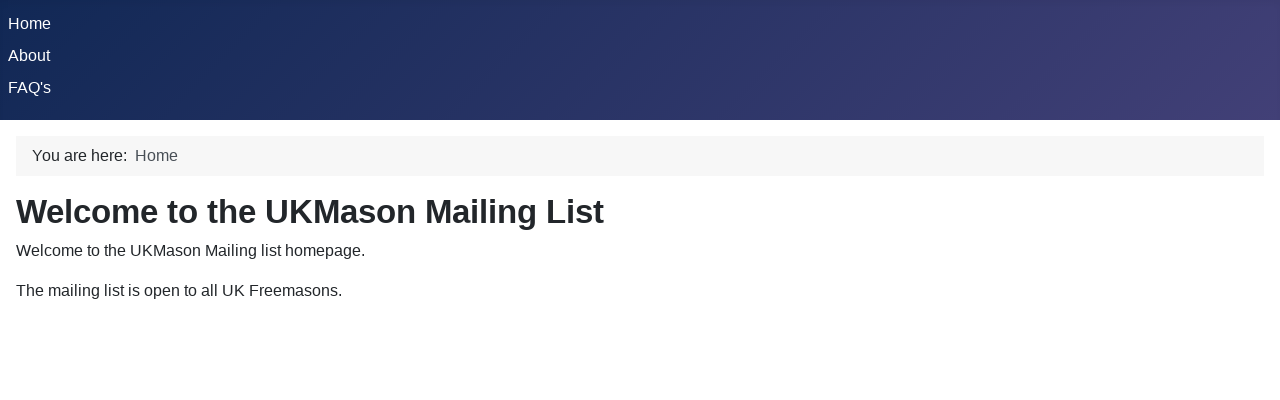

--- FILE ---
content_type: text/html; charset=utf-8
request_url: https://ukmason.org.uk/
body_size: 1276
content:
<!DOCTYPE html>
<html lang="en-gb" dir="ltr">

<head>
    <meta charset="utf-8">
	<meta name="viewport" content="width=device-width, initial-scale=1">
	<meta name="generator" content="Joomla! - Open Source Content Management">
	<title>UKMason.org.uk - Home</title>
	<link href="/?format=feed&amp;type=rss" rel="alternate" type="application/rss+xml" title="UKMason.org.uk - Home">
	<link href="/?format=feed&amp;type=atom" rel="alternate" type="application/atom+xml" title="UKMason.org.uk - Home">
	<link href="/media/system/images/joomla-favicon.svg" rel="icon" type="image/svg+xml">
	<link href="/media/system/images/favicon.ico" rel="alternate icon" type="image/vnd.microsoft.icon">
	<link href="/media/system/images/joomla-favicon-pinned.svg" rel="mask-icon" color="#000">

    <link href="/media/system/css/joomla-fontawesome.min.css?6858c7" rel="lazy-stylesheet"><noscript><link href="/media/system/css/joomla-fontawesome.min.css?6858c7" rel="stylesheet"></noscript>
	<link href="/media/templates/site/cassiopeia/css/template.min.css?6858c7" rel="stylesheet">
	<link href="/media/templates/site/cassiopeia/css/global/colors_standard.min.css?6858c7" rel="stylesheet">
	<link href="/media/templates/site/cassiopeia/css/vendor/joomla-custom-elements/joomla-alert.min.css?0.4.1" rel="stylesheet">
	<style>:root {
		--hue: 214;
		--template-bg-light: #f0f4fb;
		--template-text-dark: #495057;
		--template-text-light: #ffffff;
		--template-link-color: var(--link-color);
		--template-special-color: #001B4C;
		
	}</style>

    <script src="/media/mod_menu/js/menu.min.js?6858c7" type="module"></script>
	<script type="application/json" class="joomla-script-options new">{"joomla.jtext":{"ERROR":"Error","MESSAGE":"Message","NOTICE":"Notice","WARNING":"Warning","JCLOSE":"Close","JOK":"OK","JOPEN":"Open"},"system.paths":{"root":"","rootFull":"https:\/\/ukmason.org.uk\/","base":"","baseFull":"https:\/\/ukmason.org.uk\/"},"csrf.token":"4b8f68c633379e496eba4dedabbdb9be"}</script>
	<script src="/media/system/js/core.min.js?2cb912"></script>
	<script src="/media/templates/site/cassiopeia/js/template.min.js?6858c7" type="module"></script>
	<script src="/media/system/js/messages.min.js?9a4811" type="module"></script>
	<script type="application/ld+json">{"@context":"https://schema.org","@type":"BreadcrumbList","@id":"https://ukmason.org.uk/#/schema/BreadcrumbList/17","itemListElement":[{"@type":"ListItem","position":1,"item":{"@id":"https://ukmason.org.uk/","name":"Home"}}]}</script>

</head>

<body class="site com_content wrapper-static view-featured no-layout no-task itemid-101">
    <header class="header container-header full-width position-sticky sticky-top">

        
        
        
                    <div class="grid-child container-nav">
                                    <ul class="mod-menu mod-list nav ">
<li class="nav-item item-101 default current active"><a href="/" aria-current="page">Home</a></li><li class="nav-item item-114"><a href="/about" >About</a></li><li class="nav-item item-115"><a href="/faq-s" >FAQ's</a></li></ul>

                                            </div>
            </header>

    <div class="site-grid">
        
        
        
        
        <div class="grid-child container-component">
            <nav class="mod-breadcrumbs__wrapper" aria-label="Breadcrumbs">
    <ol class="mod-breadcrumbs breadcrumb px-3 py-2">
                    <li class="mod-breadcrumbs__here float-start">
                You are here: &#160;
            </li>
        
        <li class="mod-breadcrumbs__item breadcrumb-item active"><span>Home</span></li>    </ol>
    </nav>

            
            <div id="system-message-container" aria-live="polite"></div>

            <main>
                <div class="blog-featured">
    
            <div class="blog-items items-leading ">
                            <div class="blog-item">
                        

<div class="item-content">
    
            <h2 class="item-title">
                    Welcome to the UKMason Mailing List                </h2>
    
            
    
        
        
        
        
    <p>Welcome to the UKMason Mailing list homepage.</p>
<p>The mailing list is open to all UK Freemasons.</p>
    
    
    
</div>

                </div>
                    </div>
    
    
    
    
</div>

            </main>
            
        </div>

        
        
            </div>

    
    
    
</body>

</html>
